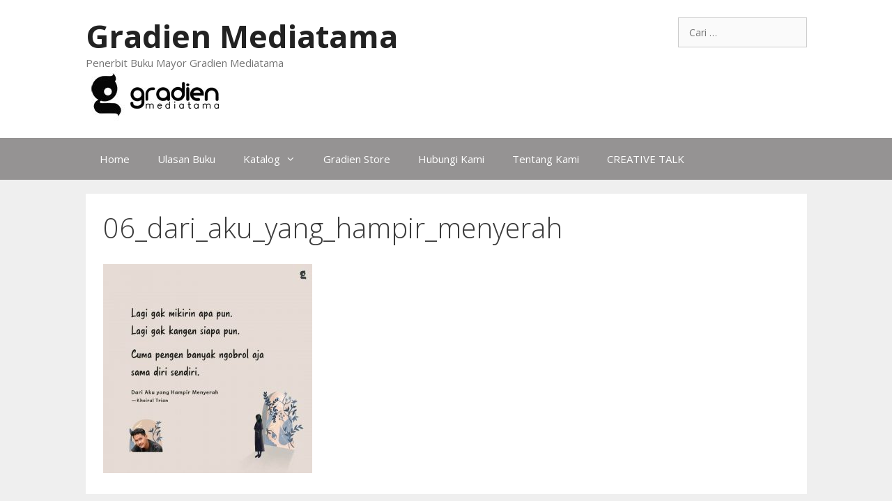

--- FILE ---
content_type: text/html; charset=UTF-8
request_url: https://gradienmediatama.com/dariakuyanghampirmenyerah/06_dari_aku_yang_hampir_menyerah/
body_size: 11530
content:
<!DOCTYPE html>
<html lang="id">
<head>
<meta charset="UTF-8">
<meta name='robots' content='index, follow, max-image-preview:large, max-snippet:-1, max-video-preview:-1' />
<meta name="viewport" content="width=device-width, initial-scale=1">
<!-- This site is optimized with the Yoast SEO plugin v26.7 - https://yoast.com/wordpress/plugins/seo/ -->
<title>06_dari_aku_yang_hampir_menyerah - Gradien Mediatama</title>
<link rel="canonical" href="https://gradienmediatama.com/dariakuyanghampirmenyerah/06_dari_aku_yang_hampir_menyerah/" />
<meta property="og:locale" content="id_ID" />
<meta property="og:type" content="article" />
<meta property="og:title" content="06_dari_aku_yang_hampir_menyerah - Gradien Mediatama" />
<meta property="og:url" content="https://gradienmediatama.com/dariakuyanghampirmenyerah/06_dari_aku_yang_hampir_menyerah/" />
<meta property="og:site_name" content="Gradien Mediatama" />
<meta property="article:modified_time" content="2022-03-18T08:53:02+00:00" />
<meta property="og:image" content="https://gradienmediatama.com/dariakuyanghampirmenyerah/06_dari_aku_yang_hampir_menyerah" />
<meta property="og:image:width" content="1080" />
<meta property="og:image:height" content="1080" />
<meta property="og:image:type" content="image/jpeg" />
<meta name="twitter:card" content="summary_large_image" />
<script type="application/ld+json" class="yoast-schema-graph">{"@context":"https://schema.org","@graph":[{"@type":"WebPage","@id":"https://gradienmediatama.com/dariakuyanghampirmenyerah/06_dari_aku_yang_hampir_menyerah/","url":"https://gradienmediatama.com/dariakuyanghampirmenyerah/06_dari_aku_yang_hampir_menyerah/","name":"06_dari_aku_yang_hampir_menyerah - Gradien Mediatama","isPartOf":{"@id":"https://gradienmediatama.com/#website"},"primaryImageOfPage":{"@id":"https://gradienmediatama.com/dariakuyanghampirmenyerah/06_dari_aku_yang_hampir_menyerah/#primaryimage"},"image":{"@id":"https://gradienmediatama.com/dariakuyanghampirmenyerah/06_dari_aku_yang_hampir_menyerah/#primaryimage"},"thumbnailUrl":"https://gradienmediatama.com/wp-content/uploads/2022/03/06_dari_aku_yang_hampir_menyerah.jpg","datePublished":"2022-03-18T08:50:50+00:00","dateModified":"2022-03-18T08:53:02+00:00","breadcrumb":{"@id":"https://gradienmediatama.com/dariakuyanghampirmenyerah/06_dari_aku_yang_hampir_menyerah/#breadcrumb"},"inLanguage":"id","potentialAction":[{"@type":"ReadAction","target":["https://gradienmediatama.com/dariakuyanghampirmenyerah/06_dari_aku_yang_hampir_menyerah/"]}]},{"@type":"ImageObject","inLanguage":"id","@id":"https://gradienmediatama.com/dariakuyanghampirmenyerah/06_dari_aku_yang_hampir_menyerah/#primaryimage","url":"https://gradienmediatama.com/wp-content/uploads/2022/03/06_dari_aku_yang_hampir_menyerah.jpg","contentUrl":"https://gradienmediatama.com/wp-content/uploads/2022/03/06_dari_aku_yang_hampir_menyerah.jpg","width":1080,"height":1080,"caption":"Dari Aku yang Hampir Menyerah"},{"@type":"BreadcrumbList","@id":"https://gradienmediatama.com/dariakuyanghampirmenyerah/06_dari_aku_yang_hampir_menyerah/#breadcrumb","itemListElement":[{"@type":"ListItem","position":1,"name":"Home","item":"https://gradienmediatama.com/"},{"@type":"ListItem","position":2,"name":"DARI AKU YANGHAMPIR MENYERAH","item":"https://gradienmediatama.com/dariakuyanghampirmenyerah/"},{"@type":"ListItem","position":3,"name":"06_dari_aku_yang_hampir_menyerah"}]},{"@type":"WebSite","@id":"https://gradienmediatama.com/#website","url":"https://gradienmediatama.com/","name":"Gradien Mediatama","description":"Penerbit Buku Mayor Gradien Mediatama","publisher":{"@id":"https://gradienmediatama.com/#organization"},"potentialAction":[{"@type":"SearchAction","target":{"@type":"EntryPoint","urlTemplate":"https://gradienmediatama.com/?s={search_term_string}"},"query-input":{"@type":"PropertyValueSpecification","valueRequired":true,"valueName":"search_term_string"}}],"inLanguage":"id"},{"@type":"Organization","@id":"https://gradienmediatama.com/#organization","name":"Gradien Mediatama","url":"https://gradienmediatama.com/","logo":{"@type":"ImageObject","inLanguage":"id","@id":"https://gradienmediatama.com/#/schema/logo/image/","url":"https://gradienmediatama.com/wp-content/uploads/2018/03/cropped-logo_gradien_ok_1-2.jpg","contentUrl":"https://gradienmediatama.com/wp-content/uploads/2018/03/cropped-logo_gradien_ok_1-2.jpg","width":201,"height":72,"caption":" Gradien Mediatama"},"image":{"@id":"https://gradienmediatama.com/#/schema/logo/image/"}}]}</script>
<!-- / Yoast SEO plugin. -->
<link href='https://fonts.gstatic.com' crossorigin rel='preconnect' />
<link href='https://fonts.googleapis.com' crossorigin rel='preconnect' />
<link rel="alternate" type="application/rss+xml" title=" Gradien Mediatama &raquo; Feed" href="https://gradienmediatama.com/feed/" />
<link rel="alternate" type="application/rss+xml" title=" Gradien Mediatama &raquo; Umpan Komentar" href="https://gradienmediatama.com/comments/feed/" />
<link rel="alternate" title="oEmbed (JSON)" type="application/json+oembed" href="https://gradienmediatama.com/wp-json/oembed/1.0/embed?url=https%3A%2F%2Fgradienmediatama.com%2Fdariakuyanghampirmenyerah%2F06_dari_aku_yang_hampir_menyerah%2F%23main" />
<link rel="alternate" title="oEmbed (XML)" type="text/xml+oembed" href="https://gradienmediatama.com/wp-json/oembed/1.0/embed?url=https%3A%2F%2Fgradienmediatama.com%2Fdariakuyanghampirmenyerah%2F06_dari_aku_yang_hampir_menyerah%2F%23main&#038;format=xml" />
<style id='wp-img-auto-sizes-contain-inline-css'>
img:is([sizes=auto i],[sizes^="auto," i]){contain-intrinsic-size:3000px 1500px}
/*# sourceURL=wp-img-auto-sizes-contain-inline-css */
</style>
<link rel='stylesheet' id='generate-fonts-css' href='//fonts.googleapis.com/css?family=Open+Sans:300,300italic,regular,italic,600,600italic,700,700italic,800,800italic' media='all' />
<!-- <link rel='stylesheet' id='wp-block-library-css' href='https://gradienmediatama.com/wp-includes/css/dist/block-library/style.min.css?ver=6.9' media='all' /> -->
<!-- <link rel='stylesheet' id='wc-blocks-style-css' href='https://gradienmediatama.com/wp-content/plugins/woocommerce/assets/client/blocks/wc-blocks.css?ver=wc-9.8.6' media='all' /> -->
<link rel="stylesheet" type="text/css" href="//gradienmediatama.com/wp-content/cache/wpfc-minified/e2f47nsh/5qzop.css" media="all"/>
<style id='global-styles-inline-css'>
:root{--wp--preset--aspect-ratio--square: 1;--wp--preset--aspect-ratio--4-3: 4/3;--wp--preset--aspect-ratio--3-4: 3/4;--wp--preset--aspect-ratio--3-2: 3/2;--wp--preset--aspect-ratio--2-3: 2/3;--wp--preset--aspect-ratio--16-9: 16/9;--wp--preset--aspect-ratio--9-16: 9/16;--wp--preset--color--black: #000000;--wp--preset--color--cyan-bluish-gray: #abb8c3;--wp--preset--color--white: #ffffff;--wp--preset--color--pale-pink: #f78da7;--wp--preset--color--vivid-red: #cf2e2e;--wp--preset--color--luminous-vivid-orange: #ff6900;--wp--preset--color--luminous-vivid-amber: #fcb900;--wp--preset--color--light-green-cyan: #7bdcb5;--wp--preset--color--vivid-green-cyan: #00d084;--wp--preset--color--pale-cyan-blue: #8ed1fc;--wp--preset--color--vivid-cyan-blue: #0693e3;--wp--preset--color--vivid-purple: #9b51e0;--wp--preset--color--contrast: var(--contrast);--wp--preset--color--contrast-2: var(--contrast-2);--wp--preset--color--contrast-3: var(--contrast-3);--wp--preset--color--base: var(--base);--wp--preset--color--base-2: var(--base-2);--wp--preset--color--base-3: var(--base-3);--wp--preset--color--accent: var(--accent);--wp--preset--gradient--vivid-cyan-blue-to-vivid-purple: linear-gradient(135deg,rgb(6,147,227) 0%,rgb(155,81,224) 100%);--wp--preset--gradient--light-green-cyan-to-vivid-green-cyan: linear-gradient(135deg,rgb(122,220,180) 0%,rgb(0,208,130) 100%);--wp--preset--gradient--luminous-vivid-amber-to-luminous-vivid-orange: linear-gradient(135deg,rgb(252,185,0) 0%,rgb(255,105,0) 100%);--wp--preset--gradient--luminous-vivid-orange-to-vivid-red: linear-gradient(135deg,rgb(255,105,0) 0%,rgb(207,46,46) 100%);--wp--preset--gradient--very-light-gray-to-cyan-bluish-gray: linear-gradient(135deg,rgb(238,238,238) 0%,rgb(169,184,195) 100%);--wp--preset--gradient--cool-to-warm-spectrum: linear-gradient(135deg,rgb(74,234,220) 0%,rgb(151,120,209) 20%,rgb(207,42,186) 40%,rgb(238,44,130) 60%,rgb(251,105,98) 80%,rgb(254,248,76) 100%);--wp--preset--gradient--blush-light-purple: linear-gradient(135deg,rgb(255,206,236) 0%,rgb(152,150,240) 100%);--wp--preset--gradient--blush-bordeaux: linear-gradient(135deg,rgb(254,205,165) 0%,rgb(254,45,45) 50%,rgb(107,0,62) 100%);--wp--preset--gradient--luminous-dusk: linear-gradient(135deg,rgb(255,203,112) 0%,rgb(199,81,192) 50%,rgb(65,88,208) 100%);--wp--preset--gradient--pale-ocean: linear-gradient(135deg,rgb(255,245,203) 0%,rgb(182,227,212) 50%,rgb(51,167,181) 100%);--wp--preset--gradient--electric-grass: linear-gradient(135deg,rgb(202,248,128) 0%,rgb(113,206,126) 100%);--wp--preset--gradient--midnight: linear-gradient(135deg,rgb(2,3,129) 0%,rgb(40,116,252) 100%);--wp--preset--font-size--small: 13px;--wp--preset--font-size--medium: 20px;--wp--preset--font-size--large: 36px;--wp--preset--font-size--x-large: 42px;--wp--preset--spacing--20: 0.44rem;--wp--preset--spacing--30: 0.67rem;--wp--preset--spacing--40: 1rem;--wp--preset--spacing--50: 1.5rem;--wp--preset--spacing--60: 2.25rem;--wp--preset--spacing--70: 3.38rem;--wp--preset--spacing--80: 5.06rem;--wp--preset--shadow--natural: 6px 6px 9px rgba(0, 0, 0, 0.2);--wp--preset--shadow--deep: 12px 12px 50px rgba(0, 0, 0, 0.4);--wp--preset--shadow--sharp: 6px 6px 0px rgba(0, 0, 0, 0.2);--wp--preset--shadow--outlined: 6px 6px 0px -3px rgb(255, 255, 255), 6px 6px rgb(0, 0, 0);--wp--preset--shadow--crisp: 6px 6px 0px rgb(0, 0, 0);}:where(.is-layout-flex){gap: 0.5em;}:where(.is-layout-grid){gap: 0.5em;}body .is-layout-flex{display: flex;}.is-layout-flex{flex-wrap: wrap;align-items: center;}.is-layout-flex > :is(*, div){margin: 0;}body .is-layout-grid{display: grid;}.is-layout-grid > :is(*, div){margin: 0;}:where(.wp-block-columns.is-layout-flex){gap: 2em;}:where(.wp-block-columns.is-layout-grid){gap: 2em;}:where(.wp-block-post-template.is-layout-flex){gap: 1.25em;}:where(.wp-block-post-template.is-layout-grid){gap: 1.25em;}.has-black-color{color: var(--wp--preset--color--black) !important;}.has-cyan-bluish-gray-color{color: var(--wp--preset--color--cyan-bluish-gray) !important;}.has-white-color{color: var(--wp--preset--color--white) !important;}.has-pale-pink-color{color: var(--wp--preset--color--pale-pink) !important;}.has-vivid-red-color{color: var(--wp--preset--color--vivid-red) !important;}.has-luminous-vivid-orange-color{color: var(--wp--preset--color--luminous-vivid-orange) !important;}.has-luminous-vivid-amber-color{color: var(--wp--preset--color--luminous-vivid-amber) !important;}.has-light-green-cyan-color{color: var(--wp--preset--color--light-green-cyan) !important;}.has-vivid-green-cyan-color{color: var(--wp--preset--color--vivid-green-cyan) !important;}.has-pale-cyan-blue-color{color: var(--wp--preset--color--pale-cyan-blue) !important;}.has-vivid-cyan-blue-color{color: var(--wp--preset--color--vivid-cyan-blue) !important;}.has-vivid-purple-color{color: var(--wp--preset--color--vivid-purple) !important;}.has-black-background-color{background-color: var(--wp--preset--color--black) !important;}.has-cyan-bluish-gray-background-color{background-color: var(--wp--preset--color--cyan-bluish-gray) !important;}.has-white-background-color{background-color: var(--wp--preset--color--white) !important;}.has-pale-pink-background-color{background-color: var(--wp--preset--color--pale-pink) !important;}.has-vivid-red-background-color{background-color: var(--wp--preset--color--vivid-red) !important;}.has-luminous-vivid-orange-background-color{background-color: var(--wp--preset--color--luminous-vivid-orange) !important;}.has-luminous-vivid-amber-background-color{background-color: var(--wp--preset--color--luminous-vivid-amber) !important;}.has-light-green-cyan-background-color{background-color: var(--wp--preset--color--light-green-cyan) !important;}.has-vivid-green-cyan-background-color{background-color: var(--wp--preset--color--vivid-green-cyan) !important;}.has-pale-cyan-blue-background-color{background-color: var(--wp--preset--color--pale-cyan-blue) !important;}.has-vivid-cyan-blue-background-color{background-color: var(--wp--preset--color--vivid-cyan-blue) !important;}.has-vivid-purple-background-color{background-color: var(--wp--preset--color--vivid-purple) !important;}.has-black-border-color{border-color: var(--wp--preset--color--black) !important;}.has-cyan-bluish-gray-border-color{border-color: var(--wp--preset--color--cyan-bluish-gray) !important;}.has-white-border-color{border-color: var(--wp--preset--color--white) !important;}.has-pale-pink-border-color{border-color: var(--wp--preset--color--pale-pink) !important;}.has-vivid-red-border-color{border-color: var(--wp--preset--color--vivid-red) !important;}.has-luminous-vivid-orange-border-color{border-color: var(--wp--preset--color--luminous-vivid-orange) !important;}.has-luminous-vivid-amber-border-color{border-color: var(--wp--preset--color--luminous-vivid-amber) !important;}.has-light-green-cyan-border-color{border-color: var(--wp--preset--color--light-green-cyan) !important;}.has-vivid-green-cyan-border-color{border-color: var(--wp--preset--color--vivid-green-cyan) !important;}.has-pale-cyan-blue-border-color{border-color: var(--wp--preset--color--pale-cyan-blue) !important;}.has-vivid-cyan-blue-border-color{border-color: var(--wp--preset--color--vivid-cyan-blue) !important;}.has-vivid-purple-border-color{border-color: var(--wp--preset--color--vivid-purple) !important;}.has-vivid-cyan-blue-to-vivid-purple-gradient-background{background: var(--wp--preset--gradient--vivid-cyan-blue-to-vivid-purple) !important;}.has-light-green-cyan-to-vivid-green-cyan-gradient-background{background: var(--wp--preset--gradient--light-green-cyan-to-vivid-green-cyan) !important;}.has-luminous-vivid-amber-to-luminous-vivid-orange-gradient-background{background: var(--wp--preset--gradient--luminous-vivid-amber-to-luminous-vivid-orange) !important;}.has-luminous-vivid-orange-to-vivid-red-gradient-background{background: var(--wp--preset--gradient--luminous-vivid-orange-to-vivid-red) !important;}.has-very-light-gray-to-cyan-bluish-gray-gradient-background{background: var(--wp--preset--gradient--very-light-gray-to-cyan-bluish-gray) !important;}.has-cool-to-warm-spectrum-gradient-background{background: var(--wp--preset--gradient--cool-to-warm-spectrum) !important;}.has-blush-light-purple-gradient-background{background: var(--wp--preset--gradient--blush-light-purple) !important;}.has-blush-bordeaux-gradient-background{background: var(--wp--preset--gradient--blush-bordeaux) !important;}.has-luminous-dusk-gradient-background{background: var(--wp--preset--gradient--luminous-dusk) !important;}.has-pale-ocean-gradient-background{background: var(--wp--preset--gradient--pale-ocean) !important;}.has-electric-grass-gradient-background{background: var(--wp--preset--gradient--electric-grass) !important;}.has-midnight-gradient-background{background: var(--wp--preset--gradient--midnight) !important;}.has-small-font-size{font-size: var(--wp--preset--font-size--small) !important;}.has-medium-font-size{font-size: var(--wp--preset--font-size--medium) !important;}.has-large-font-size{font-size: var(--wp--preset--font-size--large) !important;}.has-x-large-font-size{font-size: var(--wp--preset--font-size--x-large) !important;}
/*# sourceURL=global-styles-inline-css */
</style>
<style id='classic-theme-styles-inline-css'>
/*! This file is auto-generated */
.wp-block-button__link{color:#fff;background-color:#32373c;border-radius:9999px;box-shadow:none;text-decoration:none;padding:calc(.667em + 2px) calc(1.333em + 2px);font-size:1.125em}.wp-block-file__button{background:#32373c;color:#fff;text-decoration:none}
/*# sourceURL=/wp-includes/css/classic-themes.min.css */
</style>
<!-- <link rel='stylesheet' id='contact-form-7-css' href='https://gradienmediatama.com/wp-content/plugins/contact-form-7/includes/css/styles.css?ver=6.1.2' media='all' /> -->
<!-- <link rel='stylesheet' id='woocommerce-layout-css' href='https://gradienmediatama.com/wp-content/plugins/woocommerce/assets/css/woocommerce-layout.css?ver=9.8.6' media='all' /> -->
<link rel="stylesheet" type="text/css" href="//gradienmediatama.com/wp-content/cache/wpfc-minified/7mnai429/rse5.css" media="all"/>
<!-- <link rel='stylesheet' id='woocommerce-smallscreen-css' href='https://gradienmediatama.com/wp-content/plugins/woocommerce/assets/css/woocommerce-smallscreen.css?ver=9.8.6' media='only screen and (max-width: 768px)' /> -->
<link rel="stylesheet" type="text/css" href="//gradienmediatama.com/wp-content/cache/wpfc-minified/1q0j5ogd/rsbp.css" media="only screen and (max-width: 768px)"/>
<!-- <link rel='stylesheet' id='woocommerce-general-css' href='https://gradienmediatama.com/wp-content/plugins/woocommerce/assets/css/woocommerce.css?ver=9.8.6' media='all' /> -->
<link rel="stylesheet" type="text/css" href="//gradienmediatama.com/wp-content/cache/wpfc-minified/e3j5sre4/rsbp.css" media="all"/>
<style id='woocommerce-general-inline-css'>
.woocommerce .page-header-image-single {display: none;}.woocommerce .entry-content,.woocommerce .product .entry-summary {margin-top: 0;}.related.products {clear: both;}.checkout-subscribe-prompt.clear {visibility: visible;height: initial;width: initial;}@media (max-width:768px) {.woocommerce .woocommerce-ordering,.woocommerce-page .woocommerce-ordering {float: none;}.woocommerce .woocommerce-ordering select {max-width: 100%;}.woocommerce ul.products li.product,.woocommerce-page ul.products li.product,.woocommerce-page[class*=columns-] ul.products li.product,.woocommerce[class*=columns-] ul.products li.product {width: 100%;float: none;}}
/*# sourceURL=woocommerce-general-inline-css */
</style>
<style id='woocommerce-inline-inline-css'>
.woocommerce form .form-row .required { visibility: visible; }
/*# sourceURL=woocommerce-inline-inline-css */
</style>
<!-- <link rel='stylesheet' id='brands-styles-css' href='https://gradienmediatama.com/wp-content/plugins/woocommerce/assets/css/brands.css?ver=9.8.6' media='all' /> -->
<!-- <link rel='stylesheet' id='generate-style-grid-css' href='https://gradienmediatama.com/wp-content/themes/generatepress/assets/css/unsemantic-grid.min.css?ver=3.6.1' media='all' /> -->
<!-- <link rel='stylesheet' id='generate-style-css' href='https://gradienmediatama.com/wp-content/themes/generatepress/assets/css/style.min.css?ver=3.6.1' media='all' /> -->
<link rel="stylesheet" type="text/css" href="//gradienmediatama.com/wp-content/cache/wpfc-minified/d6lrs1jq/rsbp.css" media="all"/>
<style id='generate-style-inline-css'>
body{background-color:#efefef;color:#3a3a3a;}a{color:#1e73be;}a:hover, a:focus, a:active{color:#000000;}body .grid-container{max-width:1035px;}.wp-block-group__inner-container{max-width:1035px;margin-left:auto;margin-right:auto;}.generate-back-to-top{font-size:20px;border-radius:3px;position:fixed;bottom:30px;right:30px;line-height:40px;width:40px;text-align:center;z-index:10;transition:opacity 300ms ease-in-out;opacity:0.1;transform:translateY(1000px);}.generate-back-to-top__show{opacity:1;transform:translateY(0);}:root{--contrast:#222222;--contrast-2:#575760;--contrast-3:#b2b2be;--base:#f0f0f0;--base-2:#f7f8f9;--base-3:#ffffff;--accent:#1e73be;}:root .has-contrast-color{color:var(--contrast);}:root .has-contrast-background-color{background-color:var(--contrast);}:root .has-contrast-2-color{color:var(--contrast-2);}:root .has-contrast-2-background-color{background-color:var(--contrast-2);}:root .has-contrast-3-color{color:var(--contrast-3);}:root .has-contrast-3-background-color{background-color:var(--contrast-3);}:root .has-base-color{color:var(--base);}:root .has-base-background-color{background-color:var(--base);}:root .has-base-2-color{color:var(--base-2);}:root .has-base-2-background-color{background-color:var(--base-2);}:root .has-base-3-color{color:var(--base-3);}:root .has-base-3-background-color{background-color:var(--base-3);}:root .has-accent-color{color:var(--accent);}:root .has-accent-background-color{background-color:var(--accent);}body, button, input, select, textarea{font-family:"Open Sans", sans-serif;}body{line-height:1.5;}.entry-content > [class*="wp-block-"]:not(:last-child):not(.wp-block-heading){margin-bottom:1.5em;}.main-title{font-size:45px;}.main-navigation .main-nav ul ul li a{font-size:14px;}.sidebar .widget, .footer-widgets .widget{font-size:17px;}h1{font-weight:300;font-size:40px;}h2{font-weight:300;font-size:30px;}h3{font-size:20px;}h4{font-size:inherit;}h5{font-size:inherit;}@media (max-width:768px){.main-title{font-size:30px;}h1{font-size:30px;}h2{font-size:25px;}}.top-bar{background-color:#636363;color:#ffffff;}.top-bar a{color:#ffffff;}.top-bar a:hover{color:#303030;}.site-header{background-color:#ffffff;color:#3a3a3a;}.site-header a{color:#3a3a3a;}.main-title a,.main-title a:hover{color:#222222;}.site-description{color:#757575;}.main-navigation,.main-navigation ul ul{background-color:#222222;}.main-navigation .main-nav ul li a, .main-navigation .menu-toggle, .main-navigation .menu-bar-items{color:#ffffff;}.main-navigation .main-nav ul li:not([class*="current-menu-"]):hover > a, .main-navigation .main-nav ul li:not([class*="current-menu-"]):focus > a, .main-navigation .main-nav ul li.sfHover:not([class*="current-menu-"]) > a, .main-navigation .menu-bar-item:hover > a, .main-navigation .menu-bar-item.sfHover > a{color:#ffffff;background-color:#3f3f3f;}button.menu-toggle:hover,button.menu-toggle:focus,.main-navigation .mobile-bar-items a,.main-navigation .mobile-bar-items a:hover,.main-navigation .mobile-bar-items a:focus{color:#ffffff;}.main-navigation .main-nav ul li[class*="current-menu-"] > a{color:#ffffff;background-color:#3f3f3f;}.navigation-search input[type="search"],.navigation-search input[type="search"]:active, .navigation-search input[type="search"]:focus, .main-navigation .main-nav ul li.search-item.active > a, .main-navigation .menu-bar-items .search-item.active > a{color:#ffffff;background-color:#3f3f3f;}.main-navigation ul ul{background-color:#3f3f3f;}.main-navigation .main-nav ul ul li a{color:#ffffff;}.main-navigation .main-nav ul ul li:not([class*="current-menu-"]):hover > a,.main-navigation .main-nav ul ul li:not([class*="current-menu-"]):focus > a, .main-navigation .main-nav ul ul li.sfHover:not([class*="current-menu-"]) > a{color:#ffffff;background-color:#4f4f4f;}.main-navigation .main-nav ul ul li[class*="current-menu-"] > a{color:#ffffff;background-color:#4f4f4f;}.separate-containers .inside-article, .separate-containers .comments-area, .separate-containers .page-header, .one-container .container, .separate-containers .paging-navigation, .inside-page-header{background-color:#ffffff;}.entry-meta{color:#595959;}.entry-meta a{color:#595959;}.entry-meta a:hover{color:#1e73be;}.sidebar .widget{background-color:#ffffff;}.sidebar .widget .widget-title{color:#000000;}.footer-widgets{background-color:#ffffff;}.footer-widgets .widget-title{color:#000000;}.site-info{color:#ffffff;background-color:#222222;}.site-info a{color:#ffffff;}.site-info a:hover{color:#606060;}.footer-bar .widget_nav_menu .current-menu-item a{color:#606060;}input[type="text"],input[type="email"],input[type="url"],input[type="password"],input[type="search"],input[type="tel"],input[type="number"],textarea,select{color:#666666;background-color:#fafafa;border-color:#cccccc;}input[type="text"]:focus,input[type="email"]:focus,input[type="url"]:focus,input[type="password"]:focus,input[type="search"]:focus,input[type="tel"]:focus,input[type="number"]:focus,textarea:focus,select:focus{color:#666666;background-color:#ffffff;border-color:#bfbfbf;}button,html input[type="button"],input[type="reset"],input[type="submit"],a.button,a.wp-block-button__link:not(.has-background){color:#ffffff;background-color:#666666;}button:hover,html input[type="button"]:hover,input[type="reset"]:hover,input[type="submit"]:hover,a.button:hover,button:focus,html input[type="button"]:focus,input[type="reset"]:focus,input[type="submit"]:focus,a.button:focus,a.wp-block-button__link:not(.has-background):active,a.wp-block-button__link:not(.has-background):focus,a.wp-block-button__link:not(.has-background):hover{color:#ffffff;background-color:#3f3f3f;}a.generate-back-to-top{background-color:rgba( 0,0,0,0.4 );color:#ffffff;}a.generate-back-to-top:hover,a.generate-back-to-top:focus{background-color:rgba( 0,0,0,0.6 );color:#ffffff;}:root{--gp-search-modal-bg-color:var(--base-3);--gp-search-modal-text-color:var(--contrast);--gp-search-modal-overlay-bg-color:rgba(0,0,0,0.2);}@media (max-width:768px){.main-navigation .menu-bar-item:hover > a, .main-navigation .menu-bar-item.sfHover > a{background:none;color:#ffffff;}}.inside-top-bar{padding:10px;}.inside-header{padding:40px;}.site-main .wp-block-group__inner-container{padding:40px;}.entry-content .alignwide, body:not(.no-sidebar) .entry-content .alignfull{margin-left:-40px;width:calc(100% + 80px);max-width:calc(100% + 80px);}.rtl .menu-item-has-children .dropdown-menu-toggle{padding-left:20px;}.rtl .main-navigation .main-nav ul li.menu-item-has-children > a{padding-right:20px;}.site-info{padding:20px;}@media (max-width:768px){.separate-containers .inside-article, .separate-containers .comments-area, .separate-containers .page-header, .separate-containers .paging-navigation, .one-container .site-content, .inside-page-header{padding:30px;}.site-main .wp-block-group__inner-container{padding:30px;}.site-info{padding-right:10px;padding-left:10px;}.entry-content .alignwide, body:not(.no-sidebar) .entry-content .alignfull{margin-left:-30px;width:calc(100% + 60px);max-width:calc(100% + 60px);}}.one-container .sidebar .widget{padding:0px;}@media (max-width:768px){.main-navigation .menu-toggle,.main-navigation .mobile-bar-items,.sidebar-nav-mobile:not(#sticky-placeholder){display:block;}.main-navigation ul,.gen-sidebar-nav{display:none;}[class*="nav-float-"] .site-header .inside-header > *{float:none;clear:both;}}
/*# sourceURL=generate-style-inline-css */
</style>
<!-- <link rel='stylesheet' id='generate-mobile-style-css' href='https://gradienmediatama.com/wp-content/themes/generatepress/assets/css/mobile.min.css?ver=3.6.1' media='all' /> -->
<!-- <link rel='stylesheet' id='generate-font-icons-css' href='https://gradienmediatama.com/wp-content/themes/generatepress/assets/css/components/font-icons.min.css?ver=3.6.1' media='all' /> -->
<!-- <link rel='stylesheet' id='font-awesome-css' href='https://gradienmediatama.com/wp-content/plugins/elementor/assets/lib/font-awesome/css/font-awesome.min.css?ver=4.7.0' media='all' /> -->
<!-- <link rel='stylesheet' id='elementor-frontend-css' href='https://gradienmediatama.com/wp-content/plugins/elementor/assets/css/frontend.min.css?ver=3.32.3' media='all' /> -->
<!-- <link rel='stylesheet' id='eael-general-css' href='https://gradienmediatama.com/wp-content/plugins/essential-addons-for-elementor-lite/assets/front-end/css/view/general.min.css?ver=6.3.2' media='all' /> -->
<link rel="stylesheet" type="text/css" href="//gradienmediatama.com/wp-content/cache/wpfc-minified/1mvffv3f/rsbp.css" media="all"/>
<script src='//gradienmediatama.com/wp-content/cache/wpfc-minified/jop300cw/rse5.js' type="text/javascript"></script>
<!-- <script src="https://gradienmediatama.com/wp-includes/js/jquery/jquery.min.js?ver=3.7.1" id="jquery-core-js"></script> -->
<!-- <script src="https://gradienmediatama.com/wp-includes/js/jquery/jquery-migrate.min.js?ver=3.4.1" id="jquery-migrate-js"></script> -->
<!-- <script src="https://gradienmediatama.com/wp-content/plugins/woocommerce/assets/js/jquery-blockui/jquery.blockUI.min.js?ver=2.7.0-wc.9.8.6" id="jquery-blockui-js" defer data-wp-strategy="defer"></script> -->
<!-- <script src="https://gradienmediatama.com/wp-content/plugins/woocommerce/assets/js/js-cookie/js.cookie.min.js?ver=2.1.4-wc.9.8.6" id="js-cookie-js" defer data-wp-strategy="defer"></script> -->
<script id="woocommerce-js-extra">
var woocommerce_params = {"ajax_url":"/wp-admin/admin-ajax.php","wc_ajax_url":"/?wc-ajax=%%endpoint%%","i18n_password_show":"Tampilkan kata sandi","i18n_password_hide":"Sembunyikan kata sandi"};
//# sourceURL=woocommerce-js-extra
</script>
<script src='//gradienmediatama.com/wp-content/cache/wpfc-minified/jprzijyg/rsbp.js' type="text/javascript"></script>
<!-- <script src="https://gradienmediatama.com/wp-content/plugins/woocommerce/assets/js/frontend/woocommerce.min.js?ver=9.8.6" id="woocommerce-js" defer data-wp-strategy="defer"></script> -->
<link rel="https://api.w.org/" href="https://gradienmediatama.com/wp-json/" /><link rel="alternate" title="JSON" type="application/json" href="https://gradienmediatama.com/wp-json/wp/v2/media/2589" /><link rel="EditURI" type="application/rsd+xml" title="RSD" href="https://gradienmediatama.com/xmlrpc.php?rsd" />
<meta name="generator" content="WordPress 6.9" />
<meta name="generator" content="WooCommerce 9.8.6" />
<link rel='shortlink' href='https://gradienmediatama.com/?p=2589' />
<!-- Global site tag (gtag.js) - Google Analytics -->
<script async src="https://www.googletagmanager.com/gtag/js?id=UA-46564765-1"></script>
<script>
window.dataLayer = window.dataLayer || [];
function gtag(){dataLayer.push(arguments);}
gtag('js', new Date());
gtag('config', 'UA-46564765-1');
</script>
<!-- Google Tag Manager -->
<script>(function(w,d,s,l,i){w[l]=w[l]||[];w[l].push({'gtm.start':
new Date().getTime(),event:'gtm.js'});var f=d.getElementsByTagName(s)[0],
j=d.createElement(s),dl=l!='dataLayer'?'&l='+l:'';j.async=true;j.src=
'https://www.googletagmanager.com/gtm.js?id='+i+dl;f.parentNode.insertBefore(j,f);
})(window,document,'script','dataLayer','GTM-5NDRBKV');</script>
<!-- End Google Tag Manager -->
<noscript><style>.woocommerce-product-gallery{ opacity: 1 !important; }</style></noscript>
<meta name="generator" content="Elementor 3.32.3; features: additional_custom_breakpoints; settings: css_print_method-internal, google_font-enabled, font_display-auto">
<style>
.e-con.e-parent:nth-of-type(n+4):not(.e-lazyloaded):not(.e-no-lazyload),
.e-con.e-parent:nth-of-type(n+4):not(.e-lazyloaded):not(.e-no-lazyload) * {
background-image: none !important;
}
@media screen and (max-height: 1024px) {
.e-con.e-parent:nth-of-type(n+3):not(.e-lazyloaded):not(.e-no-lazyload),
.e-con.e-parent:nth-of-type(n+3):not(.e-lazyloaded):not(.e-no-lazyload) * {
background-image: none !important;
}
}
@media screen and (max-height: 640px) {
.e-con.e-parent:nth-of-type(n+2):not(.e-lazyloaded):not(.e-no-lazyload),
.e-con.e-parent:nth-of-type(n+2):not(.e-lazyloaded):not(.e-no-lazyload) * {
background-image: none !important;
}
}
</style>
<style id="wp-custom-css">
/*
Anda bisa menambahkan CSS di sini.
Klik ikon bantuan di atas untuk info lebih lanjut.
*/
.woocommerce div.product form.cart .button {
vertical-align: middle;
float: left;
display: none;
}
.entry-title {
margin-bottom: 0;
display: none;
}
.woocommerce ul.products li.product .button {
margin-top: 1em;
display: none;
}
.main-navigation, .main-navigation ul ul {
background-color: #959393;
}
.inside-header, .inside-page-header, .one-container .site-content, .separate-containers .comments-area, .separate-containers .inside-article, .separate-containers .page-header, .separate-containers .paging-navigation {
padding: 25px;
}
.footer-widgets .widget, .sidebar .widget {
font-size: 14px;
}
body, button, input, select, textarea {
font-family: "Open Sans",sans-serif;
font-weight: 400;
text-transform: none;
font-size: 14px;
}
.woocommerce ul.product_list_widget li img {
float: right;
margin-left: 4px;
width: 60px;
height: auto;
box-shadow: none;
}
.woocommerce .quantity .qty {
width: 3.631em;
text-align: center;
display: none;
}
@media (max-width: 768px)
{}.alignleft,
.alignright {
float: none;
display:block;
margin-left:0px;
border-radius: 5px;
margin-right: auto;
}
</style>
</head>
<body data-rsssl=1 class="attachment wp-singular attachment-template-default attachmentid-2589 attachment-jpeg wp-custom-logo wp-embed-responsive wp-theme-generatepress theme-generatepress woocommerce-no-js metaslider-plugin no-sidebar nav-below-header separate-containers fluid-header active-footer-widgets-3 nav-aligned-left header-aligned-left dropdown-hover elementor-default elementor-kit-1062" itemtype="https://schema.org/Blog" itemscope>
<a class="screen-reader-text skip-link" href="#content" title="Langsung ke isi">Langsung ke isi</a>		<header class="site-header" id="masthead" aria-label="Situs"  itemtype="https://schema.org/WPHeader" itemscope>
<div class="inside-header grid-container grid-parent">
<div class="header-widget">
<aside id="search-5" class="widget inner-padding widget_search"><form method="get" class="search-form" action="https://gradienmediatama.com/">
<label>
<span class="screen-reader-text">Cari untuk:</span>
<input type="search" class="search-field" placeholder="Cari &hellip;" value="" name="s" title="Cari untuk:">
</label>
<input type="submit" class="search-submit" value="Cari"></form>
</aside>			</div>
<div class="site-branding">
<p class="main-title" itemprop="headline">
<a href="https://gradienmediatama.com/" rel="home"> Gradien Mediatama</a>
</p>
<p class="site-description" itemprop="description">Penerbit Buku Mayor Gradien Mediatama</p>
</div><div class="site-logo">
<a href="https://gradienmediatama.com/" rel="home">
<img  class="header-image is-logo-image" alt=" Gradien Mediatama" src="https://gradienmediatama.com/wp-content/uploads/2018/03/cropped-logo_gradien_ok_1-2.jpg" />
</a>
</div>			</div>
</header>
<nav class="main-navigation sub-menu-right" id="site-navigation" aria-label="Utama"  itemtype="https://schema.org/SiteNavigationElement" itemscope>
<div class="inside-navigation grid-container grid-parent">
<button class="menu-toggle" aria-controls="primary-menu" aria-expanded="false">
<span class="mobile-menu">Menu</span>				</button>
<div id="primary-menu" class="main-nav"><ul id="menu-menu-utama" class=" menu sf-menu"><li id="menu-item-592" class="menu-item menu-item-type-custom menu-item-object-custom menu-item-home menu-item-592"><a href="https://gradienmediatama.com">Home</a></li>
<li id="menu-item-1171" class="menu-item menu-item-type-taxonomy menu-item-object-category menu-item-1171"><a href="https://gradienmediatama.com/category/ulasan-buku/">Ulasan Buku</a></li>
<li id="menu-item-591" class="menu-item menu-item-type-custom menu-item-object-custom menu-item-has-children menu-item-591"><a href="https://gradienmediatama.com/shop/">Katalog<span role="presentation" class="dropdown-menu-toggle"></span></a>
<ul class="sub-menu">
<li id="menu-item-1078" class="menu-item menu-item-type-custom menu-item-object-custom menu-item-1078"><a href="https://play.google.com/store/search?q=gradienmediatama&#038;c=books">Ebook</a></li>
</ul>
</li>
<li id="menu-item-1073" class="menu-item menu-item-type-custom menu-item-object-custom menu-item-1073"><a href="https://shopee.co.id/shop/257975004/search?page=0&#038;shopCollection=158852122">Gradien Store</a></li>
<li id="menu-item-588" class="menu-item menu-item-type-post_type menu-item-object-page menu-item-588"><a href="https://gradienmediatama.com/hubungi-kami/">Hubungi Kami</a></li>
<li id="menu-item-800" class="menu-item menu-item-type-post_type menu-item-object-page menu-item-800"><a href="https://gradienmediatama.com/tentang-gradien-mediatama/">Tentang Kami</a></li>
<li id="menu-item-6901" class="menu-item menu-item-type-custom menu-item-object-custom menu-item-6901"><a href="https://gradienmediatama.com/creative-talk-goes-to-school/">CREATIVE TALK</a></li>
</ul></div>			</div>
</nav>
<div class="site grid-container container hfeed grid-parent" id="page">
<div class="site-content" id="content">
<div class="content-area grid-parent mobile-grid-100 grid-100 tablet-grid-100" id="primary">
<main class="site-main" id="main">
<article id="post-2589" class="post-2589 attachment type-attachment status-inherit hentry" itemtype="https://schema.org/CreativeWork" itemscope>
<div class="inside-article">
<header class="entry-header">
<h1 class="entry-title" itemprop="headline">06_dari_aku_yang_hampir_menyerah</h1>			</header>
<div class="entry-content" itemprop="text">
<p class="attachment"><a href='https://gradienmediatama.com/wp-content/uploads/2022/03/06_dari_aku_yang_hampir_menyerah.jpg'><img fetchpriority="high" decoding="async" width="300" height="300" src="https://gradienmediatama.com/wp-content/uploads/2022/03/06_dari_aku_yang_hampir_menyerah-300x300.jpg" class="attachment-medium size-medium" alt="Dari Aku yang Hampir Menyerah" srcset="https://gradienmediatama.com/wp-content/uploads/2022/03/06_dari_aku_yang_hampir_menyerah-300x300.jpg 300w, https://gradienmediatama.com/wp-content/uploads/2022/03/06_dari_aku_yang_hampir_menyerah-1024x1024.jpg 1024w, https://gradienmediatama.com/wp-content/uploads/2022/03/06_dari_aku_yang_hampir_menyerah-150x150.jpg 150w, https://gradienmediatama.com/wp-content/uploads/2022/03/06_dari_aku_yang_hampir_menyerah-768x768.jpg 768w, https://gradienmediatama.com/wp-content/uploads/2022/03/06_dari_aku_yang_hampir_menyerah-400x400.jpg 400w, https://gradienmediatama.com/wp-content/uploads/2022/03/06_dari_aku_yang_hampir_menyerah-100x100.jpg 100w, https://gradienmediatama.com/wp-content/uploads/2022/03/06_dari_aku_yang_hampir_menyerah.jpg 1080w" sizes="(max-width: 300px) 100vw, 300px" /></a></p>
</div>
</div>
</article>
</main>
</div>

</div>
</div>
<div class="site-footer">
<div id="footer-widgets" class="site footer-widgets">
<div class="footer-widgets-container grid-container grid-parent">
<div class="inside-footer-widgets">
<div class="footer-widget-1 grid-parent grid-33 tablet-grid-50 mobile-grid-100">
<aside id="text-4" class="widget inner-padding widget_text"><h2 class="widget-title">Alamat Redaksi Gradien</h2>			<div class="textwidget"><p>Jl. Wora-wari A-74 Baciro Baru<br />
Yogyakarta 55225<br />
Telp./Faks. (0274) 583 421<br />
Email: <a href="/cdn-cgi/l/email-protection" class="__cf_email__" data-cfemail="d2a0b7b6b3b9a1bb92b5a0b3b6bbb7bcbfb7b6bbb3a6b3bfb3fcb1bdbf">[email&#160;protected]</a><br />
Website: gradienmediatama.com</p>
</div>
</aside>	</div>
<div class="footer-widget-2 grid-parent grid-33 tablet-grid-50 mobile-grid-100">
<aside id="text-5" class="widget inner-padding widget_text"><h2 class="widget-title">Media Sosial</h2>			<div class="textwidget"><ul>
<li><a href="https://www.tiktok.com/@gradienmediatama?">TikTok</a></li>
<li><a href="https://instagram.com/gradienmediatama">Instagram</a></li>
<li><a href="https://id-id.facebook.com/FansGradienMediatama/">Facebook</a></li>
<li><a href="https://twitter.com/gradien?lang=en">Twitter</a></li>
<li><a href="https://www.youtube.com/channel/UCCkhD6FmB4pO2pus4LxtDvQ">YouTube</a></li>
<li><a href="https://wa.me/6281113006532">Whatsapp</a></li>
</ul>
</div>
</aside>	</div>
<div class="footer-widget-3 grid-parent grid-33 tablet-grid-50 mobile-grid-100">
<aside id="text-6" class="widget inner-padding widget_text"><h2 class="widget-title">Info Redaksi</h2>			<div class="textwidget"><ul>
<li><a href="https://gradienmediatama.com/cara-kirim-naskah/">Cara Kirim Naskah</a></li>
<li><a href="https://gradienmediatama.com/hubungi-kami/">Hubungi Kami</a></li>
<li><a href="https://gradienmediatama.com/tentang-gradien-mediatama/">Tentang Gradien</a></li>
</ul>
</div>
</aside>	</div>
</div>
</div>
</div>
<footer class="site-info" aria-label="Situs"  itemtype="https://schema.org/WPFooter" itemscope>
<div class="inside-site-info grid-container grid-parent">
<div class="copyright-bar">
<span class="copyright">&copy; 2026  Gradien Mediatama</span> &bull; Dibangun dengan <a href="https://generatepress.com" itemprop="url">GeneratePress</a>				</div>
</div>
</footer>
</div>
<a title="Gulirkan kembali ke puncak laman" aria-label="Gulirkan kembali ke puncak laman" rel="nofollow" href="#" class="generate-back-to-top" data-scroll-speed="400" data-start-scroll="300" role="button">
</a><script data-cfasync="false" src="/cdn-cgi/scripts/5c5dd728/cloudflare-static/email-decode.min.js"></script><script type="speculationrules">
{"prefetch":[{"source":"document","where":{"and":[{"href_matches":"/*"},{"not":{"href_matches":["/wp-*.php","/wp-admin/*","/wp-content/uploads/*","/wp-content/*","/wp-content/plugins/*","/wp-content/themes/generatepress/*","/*\\?(.+)"]}},{"not":{"selector_matches":"a[rel~=\"nofollow\"]"}},{"not":{"selector_matches":".no-prefetch, .no-prefetch a"}}]},"eagerness":"conservative"}]}
</script>
<!-- Google Tag Manager (noscript) -->
<noscript><iframe src="https://www.googletagmanager.com/ns.html?id=GTM-5NDRBKV"
height="0" width="0" style="display:none;visibility:hidden"></iframe></noscript>
<!-- End Google Tag Manager (noscript) -->
<script id="generate-a11y">
!function(){"use strict";if("querySelector"in document&&"addEventListener"in window){var e=document.body;e.addEventListener("pointerdown",(function(){e.classList.add("using-mouse")}),{passive:!0}),e.addEventListener("keydown",(function(){e.classList.remove("using-mouse")}),{passive:!0})}}();
</script>
<script>
const lazyloadRunObserver = () => {
const lazyloadBackgrounds = document.querySelectorAll( `.e-con.e-parent:not(.e-lazyloaded)` );
const lazyloadBackgroundObserver = new IntersectionObserver( ( entries ) => {
entries.forEach( ( entry ) => {
if ( entry.isIntersecting ) {
let lazyloadBackground = entry.target;
if( lazyloadBackground ) {
lazyloadBackground.classList.add( 'e-lazyloaded' );
}
lazyloadBackgroundObserver.unobserve( entry.target );
}
});
}, { rootMargin: '200px 0px 200px 0px' } );
lazyloadBackgrounds.forEach( ( lazyloadBackground ) => {
lazyloadBackgroundObserver.observe( lazyloadBackground );
} );
};
const events = [
'DOMContentLoaded',
'elementor/lazyload/observe',
];
events.forEach( ( event ) => {
document.addEventListener( event, lazyloadRunObserver );
} );
</script>
<script>
(function () {
var c = document.body.className;
c = c.replace(/woocommerce-no-js/, 'woocommerce-js');
document.body.className = c;
})();
</script>
<script src="https://gradienmediatama.com/wp-includes/js/dist/hooks.min.js?ver=dd5603f07f9220ed27f1" id="wp-hooks-js"></script>
<script src="https://gradienmediatama.com/wp-includes/js/dist/i18n.min.js?ver=c26c3dc7bed366793375" id="wp-i18n-js"></script>
<script id="wp-i18n-js-after">
wp.i18n.setLocaleData( { 'text direction\u0004ltr': [ 'ltr' ] } );
//# sourceURL=wp-i18n-js-after
</script>
<script src="https://gradienmediatama.com/wp-content/plugins/contact-form-7/includes/swv/js/index.js?ver=6.1.2" id="swv-js"></script>
<script id="contact-form-7-js-translations">
( function( domain, translations ) {
var localeData = translations.locale_data[ domain ] || translations.locale_data.messages;
localeData[""].domain = domain;
wp.i18n.setLocaleData( localeData, domain );
} )( "contact-form-7", {"translation-revision-date":"2025-08-05 08:34:12+0000","generator":"GlotPress\/4.0.1","domain":"messages","locale_data":{"messages":{"":{"domain":"messages","plural-forms":"nplurals=2; plural=n > 1;","lang":"id"},"Error:":["Eror:"]}},"comment":{"reference":"includes\/js\/index.js"}} );
//# sourceURL=contact-form-7-js-translations
</script>
<script id="contact-form-7-js-before">
var wpcf7 = {
"api": {
"root": "https:\/\/gradienmediatama.com\/wp-json\/",
"namespace": "contact-form-7\/v1"
}
};
//# sourceURL=contact-form-7-js-before
</script>
<script src="https://gradienmediatama.com/wp-content/plugins/contact-form-7/includes/js/index.js?ver=6.1.2" id="contact-form-7-js"></script>
<script id="generate-menu-js-before">
var generatepressMenu = {"toggleOpenedSubMenus":true,"openSubMenuLabel":"Buka Submenu","closeSubMenuLabel":"Tutup submenu"};
//# sourceURL=generate-menu-js-before
</script>
<script src="https://gradienmediatama.com/wp-content/themes/generatepress/assets/js/menu.min.js?ver=3.6.1" id="generate-menu-js"></script>
<script id="generate-back-to-top-js-before">
var generatepressBackToTop = {"smooth":true};
//# sourceURL=generate-back-to-top-js-before
</script>
<script src="https://gradienmediatama.com/wp-content/themes/generatepress/assets/js/back-to-top.min.js?ver=3.6.1" id="generate-back-to-top-js"></script>
<script src="https://gradienmediatama.com/wp-content/plugins/woocommerce/assets/js/sourcebuster/sourcebuster.min.js?ver=9.8.6" id="sourcebuster-js-js"></script>
<script id="wc-order-attribution-js-extra">
var wc_order_attribution = {"params":{"lifetime":1.0e-5,"session":30,"base64":false,"ajaxurl":"https://gradienmediatama.com/wp-admin/admin-ajax.php","prefix":"wc_order_attribution_","allowTracking":true},"fields":{"source_type":"current.typ","referrer":"current_add.rf","utm_campaign":"current.cmp","utm_source":"current.src","utm_medium":"current.mdm","utm_content":"current.cnt","utm_id":"current.id","utm_term":"current.trm","utm_source_platform":"current.plt","utm_creative_format":"current.fmt","utm_marketing_tactic":"current.tct","session_entry":"current_add.ep","session_start_time":"current_add.fd","session_pages":"session.pgs","session_count":"udata.vst","user_agent":"udata.uag"}};
//# sourceURL=wc-order-attribution-js-extra
</script>
<script src="https://gradienmediatama.com/wp-content/plugins/woocommerce/assets/js/frontend/order-attribution.min.js?ver=9.8.6" id="wc-order-attribution-js"></script>
<script id="eael-general-js-extra">
var localize = {"ajaxurl":"https://gradienmediatama.com/wp-admin/admin-ajax.php","nonce":"e7bca188ac","i18n":{"added":"Added ","compare":"Compare","loading":"Loading..."},"eael_translate_text":{"required_text":"is a required field","invalid_text":"Invalid","billing_text":"Billing","shipping_text":"Shipping","fg_mfp_counter_text":"of"},"page_permalink":"https://gradienmediatama.com/dariakuyanghampirmenyerah/06_dari_aku_yang_hampir_menyerah/#main","cart_redirectition":"no","cart_page_url":"https://gradienmediatama.com","el_breakpoints":{"mobile":{"label":"Mobile Portrait","value":767,"default_value":767,"direction":"max","is_enabled":true},"mobile_extra":{"label":"Mobile Landscape","value":880,"default_value":880,"direction":"max","is_enabled":false},"tablet":{"label":"Tablet Portrait","value":1024,"default_value":1024,"direction":"max","is_enabled":true},"tablet_extra":{"label":"Tablet Landscape","value":1200,"default_value":1200,"direction":"max","is_enabled":false},"laptop":{"label":"Laptop","value":1366,"default_value":1366,"direction":"max","is_enabled":false},"widescreen":{"label":"Layar lebar","value":2400,"default_value":2400,"direction":"min","is_enabled":false}}};
//# sourceURL=eael-general-js-extra
</script>
<script src="https://gradienmediatama.com/wp-content/plugins/essential-addons-for-elementor-lite/assets/front-end/js/view/general.min.js?ver=6.3.2" id="eael-general-js"></script>
<script defer src="https://static.cloudflareinsights.com/beacon.min.js/vcd15cbe7772f49c399c6a5babf22c1241717689176015" integrity="sha512-ZpsOmlRQV6y907TI0dKBHq9Md29nnaEIPlkf84rnaERnq6zvWvPUqr2ft8M1aS28oN72PdrCzSjY4U6VaAw1EQ==" data-cf-beacon='{"version":"2024.11.0","token":"7696f10c2bbb4592a27685ff786cdd62","r":1,"server_timing":{"name":{"cfCacheStatus":true,"cfEdge":true,"cfExtPri":true,"cfL4":true,"cfOrigin":true,"cfSpeedBrain":true},"location_startswith":null}}' crossorigin="anonymous"></script>
</body>
</html><!-- WP Fastest Cache file was created in 0.338 seconds, on 20 January 2026 @ 7:46 am --><!-- via php -->